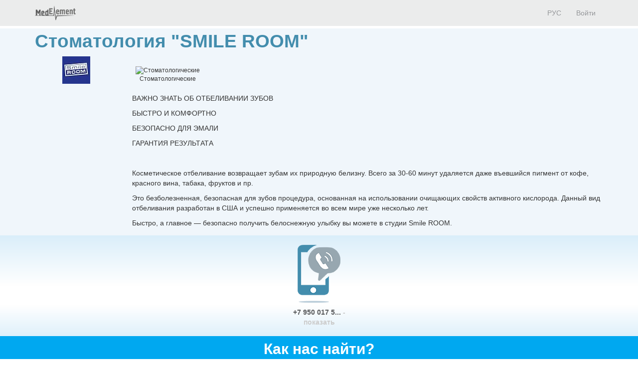

--- FILE ---
content_type: text/html; charset=utf-8
request_url: https://company.medelement.com/%D1%81%D1%82%D0%BE%D0%BC%D0%B0%D1%82%D0%BE%D0%BB%D0%BE%D0%B3%D0%B8%D1%8F-smile-room-%D1%81%D0%B0%D0%BD%D0%BA%D1%82-%D0%BF%D0%B5%D1%82%D0%B5%D1%80%D0%B1%D1%83%D1%80%D0%B3
body_size: 11881
content:
<!DOCTYPE html>
<html lang="ru">
<head>
    <meta charset="UTF-8">

    <meta http-equiv="X-UA-Compatible" content="IE=edge">
    <meta name="viewport" content="width=device-width, initial-scale=1">

    <meta name='yandex-verification' content='5c4d7cbbe14480c1' />
    <meta name="google-site-verification" content="KUpFg0I5A_I7MmYaQy6xuMdRaoOuuqtqWLcezzz1ql8" />
    <meta name='wmail-verification' content='4cb622e1e72e6a7893c76bc73dcc17ae' />
    <meta name="msvalidate.01" content="31D65A05087045F06B2EF2839176AFD6" />

    <meta name="theme-color" content="#d8eaf4">

    
                        <meta name="robots" content="index,follow" />
            
    <title>Стоматология &quot;SMILE ROOM&quot;, Россия,  Санкт-Петербург, Большой проспект П.С., д. 76-78</title>
    <link rel="shortcut icon" href="/favicon.ico" type="image/x-icon"/>
    <link rel="manifest" href="/manifest.json">

    

    
        <meta name="description" content="Стоматология &quot;SMILE ROOM&quot;. Адрес: Санкт-Петербург. Большой проспект П.С., д. 76-78. Телефоны: +7 950 017 50 08" />

    <meta name="keywords" content="Стоматология &quot;SMILE ROOM&quot;, записаться на прием, отзывы пациентов, услуги, задать вопрос" />

    <link rel="stylesheet" href="https://company.medelement.com/public/landing-page/style.min.css"  /><link rel="stylesheet" href="https://files.medelement.com//static/js/adve/css/style.min.css"  /><link rel="stylesheet" href="https://files.medelement.com//static/js/information/style.min.css"  /><link rel="stylesheet" href="https://netdna.bootstrapcdn.com/font-awesome/4.0.3/css/font-awesome.min.css"  /><link rel="stylesheet" href="https://files.medelement.com/static/css/project-medelement/bg.min.css"  /><link rel="stylesheet" href="https://files.medelement.com/static/css/project-medelement/footer.min.css"  /><link rel="stylesheet" href="https://files.medelement.com/static/css/project-medelement/login-logout.min.css"  /><link rel="stylesheet" href="https://doctor.kz/public/css/landing-header-style.min.css"  /><link rel="stylesheet" href="https://doctor.kz/public/css/landing-footer-style.min.css"  />
    <!--[if IE]>
    <script src="http://html5shiv.googlecode.com/svn/trunk/html5.js"></script><![endif]-->

    
    
        <script type="application/ld+json">
    {
        "@context": "http://schema.org", "@type": "Organization", "url": "https://company.medelement.com/%D1%81%D1%82%D0%BE%D0%BC%D0%B0%D1%82%D0%BE%D0%BB%D0%BE%D0%B3%D0%B8%D1%8F-smile-room-%D1%81%D0%B0%D0%BD%D0%BA%D1%82-%D0%BF%D0%B5%D1%82%D0%B5%D1%80%D0%B1%D1%83%D1%80%D0%B3", "logo": "https://files.medelement.com/uploads/co/410010461557894896/logo/fda3f2cba72247378870ab322c554954.jpg", "address": "Россия,  Санкт-Петербург, Большой проспект П.С., д. 76-78", "contactPoint": [{"@type" : "ContactPoint", "telephone" : "+7 950 017 50 08", "contactType" : "customer service"}], "location": {"@type": "Place", "geo": {"@type": "GeoCoordinates", "latitude": "59.963592529297", "longitude": "30.308170318604" }}    }
    </script>

            <script>
    (function(i,s,o,g,r,a,m){i['GoogleAnalyticsObject']=r;i[r]=i[r]||function(){
            (i[r].q=i[r].q||[]).push(arguments)},i[r].l=1*new Date();a=s.createElement(o),
        m=s.getElementsByTagName(o)[0];a.async=1;a.src=g;m.parentNode.insertBefore(a,m)
    })(window,document,'script','//www.google-analytics.com/analytics.js','ga');

    ga('create', 'UA-36289644-12', 'auto');
    ga('send', 'pageview');
</script>        <!-- Global site tag (gtag.js) - Google Analytics -->
<script async src="https://www.googletagmanager.com/gtag/js?id=G-DN7Q6742J8"></script>
<script>
    window.dataLayer = window.dataLayer || [];
    function gtag(){dataLayer.push(arguments);}
    gtag('js', new Date());
    gtag('config', 'G-DN7Q6742J8');
</script>
        <!--    TDS-->
        <script>window.yaContextCb = window.yaContextCb || []</script>
        <script src="https://yandex.ru/ads/system/context.js" async></script>
    
</head>
<body class="one-page-landing">

    <!-- Yandex.Metrika counter -->
<script type="text/javascript">
    (function (d, w, c) {
        (w[c] = w[c] || []).push(function() {
            try {
                w.yaCounter33848334 = new Ya.Metrika({
                    id:33848334,
                    clickmap:true,
                    trackLinks:true,
                    accurateTrackBounce:true
                });
            } catch(e) { }
        });

        var n = d.getElementsByTagName("script")[0],
            s = d.createElement("script"),
            f = function () { n.parentNode.insertBefore(s, n); };
        s.type = "text/javascript";
        s.async = true;
        s.src = "https://mc.yandex.ru/metrika/watch.js";

        if (w.opera == "[object Opera]") {
            d.addEventListener("DOMContentLoaded", f, false);
        } else { f(); }
    })(document, window, "yandex_metrika_callbacks");
</script>

<noindex>
    <noscript><div><img src="https://mc.yandex.ru/watch/33848334" style="position:absolute; left:-9999px;" alt="" /></div></noscript>
    <!-- /Yandex.Metrika counter -->
</noindex>    <!-- Yandex.Metrika counter -->
<script type="text/javascript">
    (function (d, w, c) {
        (w[c] = w[c] || []).push(function() {
            try {
                w.yaCounter36768555 = new Ya.Metrika({
                    id:36768555,
                    clickmap:true,
                    trackLinks:true,
                    accurateTrackBounce:true
                });
            } catch(e) { }
        });

        var n = d.getElementsByTagName("script")[0],
            s = d.createElement("script"),
            f = function () { n.parentNode.insertBefore(s, n); };
        s.type = "text/javascript";
        s.async = true;
        s.src = "https://mc.yandex.ru/metrika/watch.js";

        if (w.opera == "[object Opera]") {
            d.addEventListener("DOMContentLoaded", f, false);
        } else { f(); }
    })(document, window, "yandex_metrika_callbacks");
</script>
<noscript><div><img src="https://mc.yandex.ru/watch/36768555" style="position:absolute; left:-9999px;" alt="" /></div></noscript>
<!-- /Yandex.Metrika counter -->
<div id="indicator"></div>

    
    
                
    
    
    
    
    <div id="top-of-site-anchor"></div>
<div class="ads-before container">
    <!--Тип баннера: [company.medelement.com] Desktop Top_C-->
<div id="adfox_16456036371589314"></div>
<script>
    window.yaContextCb.push(() => {
        Ya.adfoxCode.createAdaptive({
            ownerId: 375321,
            containerId: 'adfox_16456036371589314',
            params: {
                p1: 'csnxe',
                p2: 'hnco'
            }
        }, ['desktop', 'tablet'], {
            tabletWidth: 830,
            phoneWidth: 480,
            isAutoReloads: false
        })
    })
</script>

<!--Тип баннера: [company.medelement.com] Mobile Top_C-->
<div id="adfox_164560365344349781"></div>
<script>
    window.yaContextCb.push(() => {
        Ya.adfoxCode.createAdaptive({
            ownerId: 375321,
            containerId: 'adfox_164560365344349781',
            params: {
                p1: 'csnyf',
                p2: 'hndd'
            }
        }, ['phone'], {
            tabletWidth: 830,
            phoneWidth: 480,
            isAutoReloads: false
        })
    })
</script></div>

<script type="text/javascript">
    if (
        "IntersectionObserver" in window &&
        "IntersectionObserverEntry" in window &&
        "intersectionRatio" in window.IntersectionObserverEntry.prototype
    ) {
        let observer = new IntersectionObserver(entries => {
            if (entries[0].boundingClientRect.y < 0) {
                document.body.classList.add("header-not-at-top");

                setTimeout(function (){
                    document.body.classList.remove("header-not-at-top");
                }, 4000)
            } else {

                document.body.classList.remove("header-not-at-top");
            }
        });
        observer.observe(document.querySelector("#top-of-site-anchor"));
    }
</script>

<div class="header">
    <nav class="navbar header__navbar">
        <div class="container">
            <div class="navbar-header">
                <button type="button" class="navbar-toggle collapsed" data-toggle="collapse"
                        data-target=".header__menu-container">
                    <span class="sr-only">Toggle navigation</span>
                    <span class="icon-bar"></span>
                    <span class="icon-bar"></span>
                    <span class="icon-bar"></span>
                </button>

                <a class="navbar-brand header__navbar-brand" href="https://company.medelement.com/"
                   title="MedElement - Сервис поиска врача и клиники">
                    <img src="/images/logo-landing.png" alt="MedElement - Сервис поиска врача и клиники"/>
                </a>
            </div>

            <div class="collapse navbar-collapse header__menu-container">
                
                <ul class="nav navbar-nav text-center navbar-right">
                                                                        <li>
                                <a class="text-center header__menu-link"
                                   href="/landing/410010461557894896"
                                   hreflang="ru">
                                    <img width="16" height="11" class="header__menu-img" src="https://files.medelement.com/images/project-medelement/flag-ru.svg"/>

                                    РУС                                </a>
                            </li>
                                            
                                            <li>
                            <a class="header__menu-link"
                               href="https://login.medelement.com/?url=https%253A%252F%252Fcompany.medelement.com%252F%2525D1%252581%2525D1%252582%2525D0%2525BE%2525D0%2525BC%2525D0%2525B0%2525D1%252582%2525D0%2525BE%2525D0%2525BB%2525D0%2525BE%2525D0%2525B3%2525D0%2525B8%2525D1%25258F-smile-room-%2525D1%252581%2525D0%2525B0%2525D0%2525BD%2525D0%2525BA%2525D1%252582-%2525D0%2525BF%2525D0%2525B5%2525D1%252582%2525D0%2525B5%2525D1%252580%2525D0%2525B1%2525D1%252583%2525D1%252580%2525D0%2525B3">Войти</a>
                        </li>
                                    </ul>
            </div>
        </div>
    </nav>
</div>
    

    
    
                
    
    
    
    
    <div class="clinic-information">
    <div class="container">

        <h1 class="clinic-information__clinic-title">
            Стоматология &quot;SMILE ROOM&quot;
            
                    </h1>


        
        <div class="row clinic-information__container">
            <div class="col-sm-2 col-xs-12 clinic-information__logo">
                                    <a  >
                        <img class="img-responsive center-block" src="https://files.medelement.com/uploads/co/410010461557894896/logo/fda3f2cba72247378870ab322c554954.jpg"
                             alt="Стоматология &quot;SMILE ROOM&quot;"/>
                    </a>
                            </div>
            <div class="col-sm-10 col-xs-12">
                <div class="clinic-information__description">

                    <div class="clinic-information__icons">
                                                                                                                    <div class="clinic-information__category">
                                    <div class="text-center">
                                        <img class="clinic-information__category-img" src="https://files.medelement.com/images/company-specialization/стоматологические.png"
                                             alt="Стоматологические">
                                    </div>
                                    Стоматологические                                </div>
                                                                                    
                        
                    </div>

                    
                    
                    
                    
                    
                    
                                        <p>ВАЖНО ЗНАТЬ ОБ ОТБЕЛИВАНИИ ЗУБОВ</p><p>БЫСТРО И КОМФОРТНО<br></p><p>БЕЗОПАСНО ДЛЯ ЭМАЛИ<br></p><p>ГАРАНТИЯ РЕЗУЛЬТАТА<br></p><p><br></p><p>Косметическое отбеливание возвращает зубам их природную белизну. Всего за 30-60 минут удаляется даже въевшийся пигмент от кофе, красного вина, табака, фруктов и пр.&nbsp;</p><p>Это безболезненная, безопасная для зубов процедура, основанная на использовании очищающих свойств активного кислорода. Данный вид отбеливания разработан в США и успешно применяется во всем мире уже несколько лет.<br></p><p>​Быстро, а главное — безопасно получить белоснежную улыбку вы можете в студии Smile ROOM.<br></p>                    
                </div>
            </div>
        </div>
    </div>
</div>
    

    
    
                
    
    
    
    
    
    

    
    
                
    
    
    
    
    
<div class="helpers">
    <div class="container">
        <div class="row">
                            <div class="col-xs-4 col-sm-4 col-md-5"></div>
            
                            <div class="col-xs-4 col-sm-4 col-md-2 text-center">
                    <div class="thumbnail helpers__thumbnail">
                        <a class="helpers__link helpers__action__call helpers__hidden-phone" data-tel="+7 950 017 50 08" href="tel:+7 950 017 50 08">
                            <img class="helpers__img" src="/images/helpers/позвонить.png" alt="Позвонить"/>
                        </a>

                        <div class="caption text-center">
                            <a class="helpers__link helpers__action__call helpers__hidden-phone helpers__phone__container" data-tel="+7 950 017 50 08" href="tel:+7 950 017 50 08">
                                +7 950 017 5...                                <span class="helpers__show-phone">- показать</span>
                            </a>
                        </div>
                    </div>
                </div>
            
            
                    </div>
    </div>
</div>

    

    
    
                
    
    
    
    
    
<section class="clinic-contacts">
    <h2 id="anchor__clinic-contacts" class="clinic-contacts__title text-center">
        Как нас найти?
            </h2>

    <div class="container">

        <div class="row clinic-contacts__row">
            <div class="col-xs-12 col-sm-6 text-center clinic-contacts__cell">

                <p class="clinic-contacts__solid">
                    <b>
                        Адрес центра:
                    </b>
                </p>
                <p>Россия,  Санкт-Петербург, Большой проспект П.С., д. 76-78</p>

            </div>

            
                            
            <div class="col-xs-12 col-sm-6 text-center clinic-contacts__cell clinic-contacts__phones">

                <hr class="hidden-md hidden-sm hidden-lg" />

                <p class="clinic-contacts__solid"><b>Контактный номер:</b></p>

                <p>
                    
                    <span class="clinic-contacts__hidden_phone"
                          data-tel="<a class='helpers__action__call-from-contacts' href='tel:+7 950 017 50 08'>+7 950 017 50 08</a><br/>">+7 950 017...                        <span class="clinic-contacts__hidden_phone_text"> - показать</span>
                    </span>
                </p>
            </div>
            
            
        </div>

                    <div class="row">
                <div class="col-sm-12">
                    <b>
                        Стоматология "SMILE ROOM" на карте                                            </b>
                </div>
            </div>

            <div class="clinic-contacts__map">
                <div id="map"
                     data-longitude="30.308170318604"
                     data-latitude="59.963592529297"
                     data-url="/landing/map/410010461557894896"
                     style="width: 100%; height: 100%;"></div>
            </div>
            </div>
</section>
    

    
    
                
    
    
    
            
    
    
                
    
    
    
    
    
    

    
    
            <div class="container">
    <!--Тип баннера: [company.medelement.com] Desktop in article_C-->
    <div id="adfox_16456036311337815"></div>
    <script>
        window.yaContextCb.push(() => {
            Ya.adfoxCode.createScroll({
                ownerId: 375321,
                containerId: 'adfox_16456036311337815',
                params: {
                    p1: 'csnxo',
                    p2: 'hncx'
                }
            }, ['desktop', 'tablet'], {
                tabletWidth: 830,
                phoneWidth: 480,
                isAutoReloads: false
            })
        })
    </script>

    <!--Тип баннера: [company.medelement.com] Mobile in article_C-->
    <div id="adfox_164560364705753133"></div>
    <script>
        window.yaContextCb.push(() => {
            Ya.adfoxCode.createScroll({
                ownerId: 375321,
                containerId: 'adfox_164560364705753133',
                params: {
                    p1: 'csnyn',
                    p2: 'hndm'
                }
            }, ['phone'], {
                tabletWidth: 830,
                phoneWidth: 480,
                isAutoReloads: false
            })
        })
    </script>
</div>    
    
    
    
    
    
    

    
    
                
    
    
    
    
        <section class="related-companies">
        <h2 class="related-companies__title text-center">
                            Куда еще обратиться?                    </h2>

        <div class="container-fluid">
            <div class="row related-companies__row">

                
                <div class="slick-slider__container" data-items-count="10">
                                            <div class="slick-slider__col">

                            <div class="thumbnail related-companies__thumbnail">

                                <a target="_blank"
                                   href="https://company.medelement.com/landing/112950301556506572"
                                   data-send-ga-event=""
                                   data-ga-event-category="Related"
                                   data-ga-event-action="Куда еще обратиться?"
                                   data-ga-event-label="Клик по кнопке: (логотип)">
                                    <img class="related-companies__logo" src="https://files.medelement.com/uploads/co/112950301556506572/logo/870b616a0ad288482714ec20de33fcde.jpg"
                                         alt="Стоматологическая клиника &quot;УНИ ДЕНТ&quot; на Сампсониевском">
                                </a>

                                <div class="caption">

                                    <div class="related-companies__rating">
                                        <img src="/images/rating/0-star.png"/>
                                    </div>

                                    <div class='clearfix'></div>

                                    <h4>
                                        <a target="_blank"
                                           href="https://company.medelement.com/landing/112950301556506572"
                                           data-send-ga-event=""
                                           data-ga-event-category="Related"
                                           data-ga-event-action="Куда еще обратиться?"
                                           data-ga-event-label="Клик по кнопке: название клиники">
                                            Стоматологическая клиника &quot;УНИ ДЕНТ&quot; на Сампсониевском                                        </a>
                                    </h4>

                                    
                                    
                                                                            <p class="text-muted">пр. Б.Сампсониевский, д. 47</p>
                                    
                                    
                                    
                                    
                                    <p>
                                        <a class="btn btn-primary-custom related-companies__btn"
                                           target="_blank"
                                           href="https://company.medelement.com/landing/112950301556506572"
                                           data-send-ga-event=""
                                           data-ga-event-category="Related"
                                           data-ga-event-action="Куда еще обратиться?"
                                           data-ga-event-label="Клик по кнопке: кнопка">Перейти</a>

                                                                            </p>

                                </div>
                            </div>
                        </div>
                                            <div class="slick-slider__col">

                            <div class="thumbnail related-companies__thumbnail">

                                <a target="_blank"
                                   href="https://company.medelement.com/landing/648933001527066735"
                                   data-send-ga-event=""
                                   data-ga-event-category="Related"
                                   data-ga-event-action="Куда еще обратиться?"
                                   data-ga-event-label="Клик по кнопке: (логотип)">
                                    <img class="related-companies__logo" src="https://files.medelement.com/uploads/co/648933001527066735/logo/c53192ec9c06233fdc76a81901de6f01.png"
                                         alt="Стоматология &quot;МОЙ ЗУБНОЙ&quot; на пр. Стачек 92">
                                </a>

                                <div class="caption">

                                    <div class="related-companies__rating">
                                        <img src="/images/rating/0-star.png"/>
                                    </div>

                                    <div class='clearfix'></div>

                                    <h4>
                                        <a target="_blank"
                                           href="https://company.medelement.com/landing/648933001527066735"
                                           data-send-ga-event=""
                                           data-ga-event-category="Related"
                                           data-ga-event-action="Куда еще обратиться?"
                                           data-ga-event-label="Клик по кнопке: название клиники">
                                            Стоматология &quot;МОЙ ЗУБНОЙ&quot; на пр. Стачек 92                                        </a>
                                    </h4>

                                    
                                    
                                                                            <p class="text-muted">пр. Стачек, д. 92, корп. 3 (м. "Автово")</p>
                                    
                                    
                                    
                                    
                                    <p>
                                        <a class="btn btn-primary-custom related-companies__btn"
                                           target="_blank"
                                           href="https://company.medelement.com/landing/648933001527066735"
                                           data-send-ga-event=""
                                           data-ga-event-category="Related"
                                           data-ga-event-action="Куда еще обратиться?"
                                           data-ga-event-label="Клик по кнопке: кнопка">Перейти</a>

                                                                            </p>

                                </div>
                            </div>
                        </div>
                                            <div class="slick-slider__col">

                            <div class="thumbnail related-companies__thumbnail">

                                <a target="_blank"
                                   href="https://company.medelement.com/landing/392971911557287910"
                                   data-send-ga-event=""
                                   data-ga-event-category="Related"
                                   data-ga-event-action="Куда еще обратиться?"
                                   data-ga-event-label="Клик по кнопке: (логотип)">
                                    <img class="related-companies__logo" src="https://files.medelement.com/uploads/co/392971911557287910/logo/c9ccbcbb1ee277610767b0fc45e4a21b.jpg"
                                         alt="Стоматология &quot;ДИМАК&quot;">
                                </a>

                                <div class="caption">

                                    <div class="related-companies__rating">
                                        <img src="/images/rating/0-star.png"/>
                                    </div>

                                    <div class='clearfix'></div>

                                    <h4>
                                        <a target="_blank"
                                           href="https://company.medelement.com/landing/392971911557287910"
                                           data-send-ga-event=""
                                           data-ga-event-category="Related"
                                           data-ga-event-action="Куда еще обратиться?"
                                           data-ga-event-label="Клик по кнопке: название клиники">
                                            Стоматология &quot;ДИМАК&quot;                                        </a>
                                    </h4>

                                    
                                    
                                                                            <p class="text-muted">ул. Наличная, д. 48</p>
                                    
                                    
                                    
                                    
                                    <p>
                                        <a class="btn btn-primary-custom related-companies__btn"
                                           target="_blank"
                                           href="https://company.medelement.com/landing/392971911557287910"
                                           data-send-ga-event=""
                                           data-ga-event-category="Related"
                                           data-ga-event-action="Куда еще обратиться?"
                                           data-ga-event-label="Клик по кнопке: кнопка">Перейти</a>

                                                                            </p>

                                </div>
                            </div>
                        </div>
                                            <div class="slick-slider__col">

                            <div class="thumbnail related-companies__thumbnail">

                                <a target="_blank"
                                   href="https://company.medelement.com/landing/144393561534929961"
                                   data-send-ga-event=""
                                   data-ga-event-category="Related"
                                   data-ga-event-action="Куда еще обратиться?"
                                   data-ga-event-label="Клик по кнопке: (логотип)">
                                    <img class="related-companies__logo" src="https://files.medelement.com/uploads/co/144393561534929961/logo/de950202934bf078cbffeaf87b32a7d5.png"
                                         alt="Центр медицинской косметологии &quot;LA PERFECTA&quot;">
                                </a>

                                <div class="caption">

                                    <div class="related-companies__rating">
                                        <img src="/images/rating/0-star.png"/>
                                    </div>

                                    <div class='clearfix'></div>

                                    <h4>
                                        <a target="_blank"
                                           href="https://company.medelement.com/landing/144393561534929961"
                                           data-send-ga-event=""
                                           data-ga-event-category="Related"
                                           data-ga-event-action="Куда еще обратиться?"
                                           data-ga-event-label="Клик по кнопке: название клиники">
                                            Центр медицинской косметологии &quot;LA PERFECTA&quot;                                        </a>
                                    </h4>

                                    
                                    
                                                                            <p class="text-muted">пр. Измайловский, д. 22М</p>
                                    
                                    
                                    
                                    
                                    <p>
                                        <a class="btn btn-primary-custom related-companies__btn"
                                           target="_blank"
                                           href="https://company.medelement.com/landing/144393561534929961"
                                           data-send-ga-event=""
                                           data-ga-event-category="Related"
                                           data-ga-event-action="Куда еще обратиться?"
                                           data-ga-event-label="Клик по кнопке: кнопка">Перейти</a>

                                                                            </p>

                                </div>
                            </div>
                        </div>
                                            <div class="slick-slider__col">

                            <div class="thumbnail related-companies__thumbnail">

                                <a target="_blank"
                                   href="https://company.medelement.com/landing/740449891557717409"
                                   data-send-ga-event=""
                                   data-ga-event-category="Related"
                                   data-ga-event-action="Куда еще обратиться?"
                                   data-ga-event-label="Клик по кнопке: (логотип)">
                                    <img class="related-companies__logo" src="https://files.medelement.com/uploads/co/740449891557717409/logo/29afe6c0a719c8d5260055805edb37d7.jpg"
                                         alt="Стоматологическая клиника &quot;АРИКОН&quot;">
                                </a>

                                <div class="caption">

                                    <div class="related-companies__rating">
                                        <img src="/images/rating/0-star.png"/>
                                    </div>

                                    <div class='clearfix'></div>

                                    <h4>
                                        <a target="_blank"
                                           href="https://company.medelement.com/landing/740449891557717409"
                                           data-send-ga-event=""
                                           data-ga-event-category="Related"
                                           data-ga-event-action="Куда еще обратиться?"
                                           data-ga-event-label="Клик по кнопке: название клиники">
                                            Стоматологическая клиника &quot;АРИКОН&quot;                                        </a>
                                    </h4>

                                    
                                    
                                                                            <p class="text-muted">ул. Бухарестская, д. 140</p>
                                    
                                    
                                    
                                    
                                    <p>
                                        <a class="btn btn-primary-custom related-companies__btn"
                                           target="_blank"
                                           href="https://company.medelement.com/landing/740449891557717409"
                                           data-send-ga-event=""
                                           data-ga-event-category="Related"
                                           data-ga-event-action="Куда еще обратиться?"
                                           data-ga-event-label="Клик по кнопке: кнопка">Перейти</a>

                                                                            </p>

                                </div>
                            </div>
                        </div>
                                            <div class="slick-slider__col">

                            <div class="thumbnail related-companies__thumbnail">

                                <a target="_blank"
                                   href="https://company.medelement.com/landing/330682731526962298"
                                   data-send-ga-event=""
                                   data-ga-event-category="Related"
                                   data-ga-event-action="Куда еще обратиться?"
                                   data-ga-event-label="Клик по кнопке: (логотип)">
                                    <img class="related-companies__logo" src="https://files.medelement.com/uploads/co/330682731526962298/logo/02108ce597351d7e5a6f7b8c13f9ad2b.png"
                                         alt="Стоматология &quot;ВИТАНИКА&quot; на Авиаторов Балтики">
                                </a>

                                <div class="caption">

                                    <div class="related-companies__rating">
                                        <img src="/images/rating/0-star.png"/>
                                    </div>

                                    <div class='clearfix'></div>

                                    <h4>
                                        <a target="_blank"
                                           href="https://company.medelement.com/landing/330682731526962298"
                                           data-send-ga-event=""
                                           data-ga-event-category="Related"
                                           data-ga-event-action="Куда еще обратиться?"
                                           data-ga-event-label="Клик по кнопке: название клиники">
                                            Стоматология &quot;ВИТАНИКА&quot; на Авиаторов Балтики                                        </a>
                                    </h4>

                                    
                                    
                                                                            <p class="text-muted">пр. Авиаторов Балтики, д. 5</p>
                                    
                                    
                                    
                                    
                                    <p>
                                        <a class="btn btn-primary-custom related-companies__btn"
                                           target="_blank"
                                           href="https://company.medelement.com/landing/330682731526962298"
                                           data-send-ga-event=""
                                           data-ga-event-category="Related"
                                           data-ga-event-action="Куда еще обратиться?"
                                           data-ga-event-label="Клик по кнопке: кнопка">Перейти</a>

                                                                            </p>

                                </div>
                            </div>
                        </div>
                                            <div class="slick-slider__col">

                            <div class="thumbnail related-companies__thumbnail">

                                <a target="_blank"
                                   href="https://company.medelement.com/landing/787645051556080265"
                                   data-send-ga-event=""
                                   data-ga-event-category="Related"
                                   data-ga-event-action="Куда еще обратиться?"
                                   data-ga-event-label="Клик по кнопке: (логотип)">
                                    <img class="related-companies__logo" src="https://files.medelement.com/uploads/co/787645051556080265/logo/a05947a1ce17b88d795b5272827cb14f.png"
                                         alt="Стоматологическая клиника &quot;ПРИМА-СТОМ&quot; на Адмирала Трибуца">
                                </a>

                                <div class="caption">

                                    <div class="related-companies__rating">
                                        <img src="/images/rating/0-star.png"/>
                                    </div>

                                    <div class='clearfix'></div>

                                    <h4>
                                        <a target="_blank"
                                           href="https://company.medelement.com/landing/787645051556080265"
                                           data-send-ga-event=""
                                           data-ga-event-category="Related"
                                           data-ga-event-action="Куда еще обратиться?"
                                           data-ga-event-label="Клик по кнопке: название клиники">
                                            Стоматологическая клиника &quot;ПРИМА-СТОМ&quot; на Адмирала Трибуца                                        </a>
                                    </h4>

                                    
                                    
                                                                            <p class="text-muted">ул. Адмирала Трибуца, д. 7</p>
                                    
                                    
                                    
                                    
                                    <p>
                                        <a class="btn btn-primary-custom related-companies__btn"
                                           target="_blank"
                                           href="https://company.medelement.com/landing/787645051556080265"
                                           data-send-ga-event=""
                                           data-ga-event-category="Related"
                                           data-ga-event-action="Куда еще обратиться?"
                                           data-ga-event-label="Клик по кнопке: кнопка">Перейти</a>

                                                                            </p>

                                </div>
                            </div>
                        </div>
                                            <div class="slick-slider__col">

                            <div class="thumbnail related-companies__thumbnail">

                                <a target="_blank"
                                   href="https://company.medelement.com/landing/460141641557288636"
                                   data-send-ga-event=""
                                   data-ga-event-category="Related"
                                   data-ga-event-action="Куда еще обратиться?"
                                   data-ga-event-label="Клик по кнопке: (логотип)">
                                    <img class="related-companies__logo" src="https://files.medelement.com/uploads/co/460141641557288636/logo/7b77427570469380968b290eed95ead0.jpg"
                                         alt="Стоматология &quot;VELUM&quot;">
                                </a>

                                <div class="caption">

                                    <div class="related-companies__rating">
                                        <img src="/images/rating/0-star.png"/>
                                    </div>

                                    <div class='clearfix'></div>

                                    <h4>
                                        <a target="_blank"
                                           href="https://company.medelement.com/landing/460141641557288636"
                                           data-send-ga-event=""
                                           data-ga-event-category="Related"
                                           data-ga-event-action="Куда еще обратиться?"
                                           data-ga-event-label="Клик по кнопке: название клиники">
                                            Стоматология &quot;VELUM&quot;                                        </a>
                                    </h4>

                                    
                                    
                                                                            <p class="text-muted">ул. Кораблестроителей, д. 16</p>
                                    
                                    
                                    
                                    
                                    <p>
                                        <a class="btn btn-primary-custom related-companies__btn"
                                           target="_blank"
                                           href="https://company.medelement.com/landing/460141641557288636"
                                           data-send-ga-event=""
                                           data-ga-event-category="Related"
                                           data-ga-event-action="Куда еще обратиться?"
                                           data-ga-event-label="Клик по кнопке: кнопка">Перейти</a>

                                                                            </p>

                                </div>
                            </div>
                        </div>
                                            <div class="slick-slider__col">

                            <div class="thumbnail related-companies__thumbnail">

                                <a target="_blank"
                                   href="https://company.medelement.com/landing/733152921555298909"
                                   data-send-ga-event=""
                                   data-ga-event-category="Related"
                                   data-ga-event-action="Куда еще обратиться?"
                                   data-ga-event-label="Клик по кнопке: (логотип)">
                                    <img class="related-companies__logo" src="https://files.medelement.com/uploads/co/733152921555298909/logo/1300160788c652e220d7d179d872bb9f.jpg"
                                         alt="Стоматологический центр &quot;МОЙ ЗУБНОЙ&quot; на Орджоникидзе">
                                </a>

                                <div class="caption">

                                    <div class="related-companies__rating">
                                        <img src="/images/rating/0-star.png"/>
                                    </div>

                                    <div class='clearfix'></div>

                                    <h4>
                                        <a target="_blank"
                                           href="https://company.medelement.com/landing/733152921555298909"
                                           data-send-ga-event=""
                                           data-ga-event-category="Related"
                                           data-ga-event-action="Куда еще обратиться?"
                                           data-ga-event-label="Клик по кнопке: название клиники">
                                            Стоматологический центр &quot;МОЙ ЗУБНОЙ&quot; на Орджоникидзе                                        </a>
                                    </h4>

                                    
                                    
                                                                            <p class="text-muted">ул. Орджоникидзе, д. 58</p>
                                    
                                    
                                    
                                    
                                    <p>
                                        <a class="btn btn-primary-custom related-companies__btn"
                                           target="_blank"
                                           href="https://company.medelement.com/landing/733152921555298909"
                                           data-send-ga-event=""
                                           data-ga-event-category="Related"
                                           data-ga-event-action="Куда еще обратиться?"
                                           data-ga-event-label="Клик по кнопке: кнопка">Перейти</a>

                                                                            </p>

                                </div>
                            </div>
                        </div>
                                            <div class="slick-slider__col">

                            <div class="thumbnail related-companies__thumbnail">

                                <a target="_blank"
                                   href="https://company.medelement.com/landing/816799561528183217"
                                   data-send-ga-event=""
                                   data-ga-event-category="Related"
                                   data-ga-event-action="Куда еще обратиться?"
                                   data-ga-event-label="Клик по кнопке: (логотип)">
                                    <img class="related-companies__logo" src="https://files.medelement.com/uploads/co/816799561528183217/logo/23a1a7245822df27bf691725e29c438c.png"
                                         alt="Стоматологическая клиника &quot;ЛАЙФ&quot;">
                                </a>

                                <div class="caption">

                                    <div class="related-companies__rating">
                                        <img src="/images/rating/0-star.png"/>
                                    </div>

                                    <div class='clearfix'></div>

                                    <h4>
                                        <a target="_blank"
                                           href="https://company.medelement.com/landing/816799561528183217"
                                           data-send-ga-event=""
                                           data-ga-event-category="Related"
                                           data-ga-event-action="Куда еще обратиться?"
                                           data-ga-event-label="Клик по кнопке: название клиники">
                                            Стоматологическая клиника &quot;ЛАЙФ&quot;                                        </a>
                                    </h4>

                                    
                                    
                                                                            <p class="text-muted">пл. Александра Невского, д. 2</p>
                                    
                                    
                                    
                                    
                                    <p>
                                        <a class="btn btn-primary-custom related-companies__btn"
                                           target="_blank"
                                           href="https://company.medelement.com/landing/816799561528183217"
                                           data-send-ga-event=""
                                           data-ga-event-category="Related"
                                           data-ga-event-action="Куда еще обратиться?"
                                           data-ga-event-label="Клик по кнопке: кнопка">Перейти</a>

                                                                            </p>

                                </div>
                            </div>
                        </div>
                                    </div>

            </div>

            
                                    <div class="row related-companies__row">
                        <div class="text-center">
                            <a data-send-ga-event=""
                               data-ga-event-category="Related"
                               data-ga-event-action="Куда еще обратиться?"
                               data-ga-event-label="Клик по кнопке: Все варианты"
                               target="_blank"
                               href="https://company.medelement.com/search?searched-data=clinics&location=18026&specialization=74171375268097">
                                <b>
                                    Все варианты: Санкт-Петербург, Стоматологические                                </b>
                            </a>
                        </div>
                    </div>
                
                    </div>
    </section>

    

    
    
                
    
    
    
    
    
    

    
    
                
    
    
    
    
    
    

    
    
                
    
    
    
    
    <section class="clinic-comments">
    <h2 id="comments" class="clinic-comments__title text-center">
        Отзывы    </h2>

    <div class="container-fluid">
        
<form class="clinic-comments-form">

    <input type="hidden" name="form" value="add-short-comment" />
    <input type="hidden" name="EVENT_TYPE" value="add" />
    <input type="hidden" name="COMPANY_CODE" value="410010461557894896" />
    <input type="hidden" name="RESULT_CODE" value="" />
    <input type="hidden" name="TOKEN" value="" />
    <input type="hidden" name="EMAIL" value="" />
    <input type="hidden" name="NAME" value="" />
    <input type="hidden" name="SOURCE_CODE" value="2" />
    <input type="hidden" name="QUESTIONNAIRE_TYPE" value="2" />

    <div class="row">
        <h4 class="col-md-offset-31 col-md-31 text-center">
                            Оставьте отзыв первым!                    </h4>

        <div class="clinic-comments-form__ratings-stars" style="margin-bottom: 5px">
            
<fieldset >
    <span class="rating">
        <input type="radio"
               class="rating-input"
               id="rating-input--5"
               name="RATING"
               value="5"
                >
        <label for="rating-input--5" class="rating-star"></label>

        <input type="radio"
               class="rating-input"
               id="rating-input--4"
               name="RATING"
               value="4"
                >
        <label for="rating-input--4" class="rating-star"></label>

        <input type="radio"
               class="rating-input"
               id="rating-input--3"
               name="RATING"
               value="3"
                >
        <label for="rating-input--3" class="rating-star"></label>

        <input type="radio"
               class="rating-input"
               id="rating-input--2"
               name="RATING"
               value="2"
                >
        <label for="rating-input--2" class="rating-star"></label>

        <input type="radio"
               class="rating-input"
               id="rating-input--1"
               name="RATING"
               value="1"
                >
        <label for="rating-input--1" class="rating-star"></label>
    </span>
</fieldset>        </div>
    </div>

    <div class="row">
        <div class="col-md-offset-3 col-md-6 col-sm-offset-2 col-sm-8 col-xs-offset-0 col-xs-12">
            <div class="form-group">
                <textarea class="form-control" style="resize: none" name="DESCRIPTION" rows="5"></textarea>
            </div>
        </div>
    </div>

    <div class="row">
        <div class="col-md-offset-3 col-md-6 col-sm-offset-2 col-sm-8 col-xs-offset-0 col-xs-12">
            <input class="form-control input-lg center-block"
                   type="email" name="email"
                   placeholder="Укажите ваш e-mail"/>
        </div>
    </div>

    <div class="row">
        <div class="col-md-offset-3 col-md-6 col-sm-offset-2 col-sm-8 col-xs-offset-0 col-xs-12">
            <input class="form-control input-lg center-block"
                   type="text" name="name"
                   placeholder="Фамилия и имя"/>
        </div>
    </div>

    
    <div class="row">
        <div class="col-md-offset-3 col-md-6 col-sm-offset-2 col-sm-8 col-xs-offset-0 col-xs-12">
            <p class="text-muted clinic-comments__privacy">
                Это конфиденциально! При сохранении отзыва, информация о вашем аккаунте (имя, электронная почта и т.д.) не будет отображаться в отзыве или передаваться в Стоматология &quot;SMILE ROOM&quot; <br /> <b>Оставляя отзыв, вы соглашаетесь с <a href="https://medelement.com/page/view/p/30" target="_blank">Правилами использования сервиса MedElement</a></b>            </p>
        </div>
    </div>

    <div class="row">
        <div class="col-xs-12">
            <button class="btn center-block button js-btn-add-new-review"
                    data-authorized="0">Сохранить отзыв</button>

            <img class="center-block clinic-comments__add-comment-loader js-add-new-review-loader" style="display: none;" src="/images/ajax-loader.gif" />
        </div>

    </div>

</form>
        
                <div class="clearfix"></div>
    </div>
</section>
    

    
    
                
    
    
    
    
    
<div class="helpers">
    <div class="container">
        <div class="row">
                            <div class="col-xs-4 col-sm-4 col-md-5"></div>
            
                            <div class="col-xs-4 col-sm-4 col-md-2 text-center">
                    <div class="thumbnail helpers__thumbnail">
                        <a class="helpers__link helpers__action__call helpers__hidden-phone" data-tel="+7 950 017 50 08" href="tel:+7 950 017 50 08">
                            <img class="helpers__img" src="/images/helpers/позвонить.png" alt="Позвонить"/>
                        </a>

                        <div class="caption text-center">
                            <a class="helpers__link helpers__action__call helpers__hidden-phone helpers__phone__container" data-tel="+7 950 017 50 08" href="tel:+7 950 017 50 08">
                                +7 950 017 5...                                <span class="helpers__show-phone">- показать</span>
                            </a>
                        </div>
                    </div>
                </div>
            
            
                    </div>
    </div>
</div>

    

    
    
                
    
    
    
    
        
    

    
    
                
    
    
    
    
    
    

    
    
                
    
    
    
            
    
    
                
    
    
    
    
    
            <section class="other-companies">
            <h2 class="other-companies__title text-center">
                                    Санкт-Петербург: другие клиники                            </h2>

            <div class="container-fluid">
                <div class="row other-companies__row">

                    
                    <div class="slick-slider__container" data-items-count="10">
                                            <div class="slick-slider__col">
                            <div class="thumbnail other-companies__thumbnail">

                                <a target="_blank"
                                   href="https://company.medelement.com/landing/742488831503378690"
                                   data-send-ga-event=""
                                   data-ga-event-category="Related"
                                   data-ga-event-action="Другие клиники"
                                   data-ga-event-label="Клик по кнопке: другие клиники (логотип)">
                                    <img class="other-companies__logo" src="https://files.medelement.com/uploads/co/742488831503378690/logo/5ce9722654b6902b281b818b157479c7.png" alt="Клиника реабилитации на Крестовском">
                                </a>

                                <div class="caption">

                                    <div class="related-companies__rating">
                                        <img src="/images/rating/0-star.png"/>
                                    </div>

                                    <div class='clearfix'></div>

                                    <h4>Клиника реабилитации на Крестовском</h4>

                                                                            
                                        
                                        
                                                                            
                                                                            <p class="text-muted">пр. Морской, д. 28</p>
                                    
                                    
                                    
                                    <p>
                                        <a class="btn btn-primary-custom other-companies__btn"
                                           target="_blank"
                                           href="https://company.medelement.com/landing/742488831503378690"
                                           data-send-ga-event=""
                                           data-ga-event-category="Related"
                                           data-ga-event-action="Другие клиники"
                                           data-ga-event-label="Клик по кнопке: другие клиники (кнопка)">Перейти</a>

                                                                                    
                                                <a class="btn btn-success-custom other-companies__btn"
                                                   target="_blank"
                                                   href="https://company.medelement.com/landing/742488831503378690#online-entry"
                                                   data-send-ga-event=""
                                                   data-ga-event-category="Related"
                                                   data-ga-event-action="Другие клиники"
                                                   data-ga-event-label="Клик по кнопке: записаться на прием (кнопка)">Запись онлайн</a>

                                                                                                                        </p>

                                </div>
                            </div>
                        </div>
                                            <div class="slick-slider__col">
                            <div class="thumbnail other-companies__thumbnail">

                                <a target="_blank"
                                   href="https://company.medelement.com/landing/61414431551413627"
                                   data-send-ga-event=""
                                   data-ga-event-category="Related"
                                   data-ga-event-action="Другие клиники"
                                   data-ga-event-label="Клик по кнопке: другие клиники (логотип)">
                                    <img class="other-companies__logo" src="https://files.medelement.com/uploads/co/61414431551413627/logo/c1cab062c20e683f5b497e957cfb0767.png" alt="Первая семейная клиника Петербурга на Коломяжском">
                                </a>

                                <div class="caption">

                                    <div class="related-companies__rating">
                                        <img src="/images/rating/0-star.png"/>
                                    </div>

                                    <div class='clearfix'></div>

                                    <h4>Первая семейная клиника Петербурга на Коломяжском</h4>

                                    
                                                                            <p class="text-muted">пр. Коломяжский, д. 36/2</p>
                                    
                                    
                                    
                                    <p>
                                        <a class="btn btn-primary-custom other-companies__btn"
                                           target="_blank"
                                           href="https://company.medelement.com/landing/61414431551413627"
                                           data-send-ga-event=""
                                           data-ga-event-category="Related"
                                           data-ga-event-action="Другие клиники"
                                           data-ga-event-label="Клик по кнопке: другие клиники (кнопка)">Перейти</a>

                                                                            </p>

                                </div>
                            </div>
                        </div>
                                            <div class="slick-slider__col">
                            <div class="thumbnail other-companies__thumbnail">

                                <a target="_blank"
                                   href="https://company.medelement.com/landing/695681421544756270"
                                   data-send-ga-event=""
                                   data-ga-event-category="Related"
                                   data-ga-event-action="Другие клиники"
                                   data-ga-event-label="Клик по кнопке: другие клиники (логотип)">
                                    <img class="other-companies__logo" src="https://files.medelement.com/uploads/co/695681421544756270/logo/1efd435387a0101b3b730fb85f8c594c.png" alt="Медицинский центр &quot;ВИТАМЕД&quot; на Льва Толстого">
                                </a>

                                <div class="caption">

                                    <div class="related-companies__rating">
                                        <img src="/images/rating/0-star.png"/>
                                    </div>

                                    <div class='clearfix'></div>

                                    <h4>Медицинский центр &quot;ВИТАМЕД&quot; на Льва Толстого</h4>

                                    
                                                                            <p class="text-muted">ул. Льва Толстого, д. 5</p>
                                    
                                    
                                    
                                    <p>
                                        <a class="btn btn-primary-custom other-companies__btn"
                                           target="_blank"
                                           href="https://company.medelement.com/landing/695681421544756270"
                                           data-send-ga-event=""
                                           data-ga-event-category="Related"
                                           data-ga-event-action="Другие клиники"
                                           data-ga-event-label="Клик по кнопке: другие клиники (кнопка)">Перейти</a>

                                                                            </p>

                                </div>
                            </div>
                        </div>
                                            <div class="slick-slider__col">
                            <div class="thumbnail other-companies__thumbnail">

                                <a target="_blank"
                                   href="https://company.medelement.com/landing/650803021526546964"
                                   data-send-ga-event=""
                                   data-ga-event-category="Related"
                                   data-ga-event-action="Другие клиники"
                                   data-ga-event-label="Клик по кнопке: другие клиники (логотип)">
                                    <img class="other-companies__logo" src="https://files.medelement.com/uploads/co/650803021526546964/logo/b5ca4b1d6462047832363bb295f3a3a7.png" alt="Центр остеопатии и реабилитации &quot;ОСТЕОПАТИК&quot;">
                                </a>

                                <div class="caption">

                                    <div class="related-companies__rating">
                                        <img src="/images/rating/0-star.png"/>
                                    </div>

                                    <div class='clearfix'></div>

                                    <h4>Центр остеопатии и реабилитации &quot;ОСТЕОПАТИК&quot;</h4>

                                    
                                                                            <p class="text-muted">пр. Суворовский, д. 42Б</p>
                                    
                                    
                                    
                                    <p>
                                        <a class="btn btn-primary-custom other-companies__btn"
                                           target="_blank"
                                           href="https://company.medelement.com/landing/650803021526546964"
                                           data-send-ga-event=""
                                           data-ga-event-category="Related"
                                           data-ga-event-action="Другие клиники"
                                           data-ga-event-label="Клик по кнопке: другие клиники (кнопка)">Перейти</a>

                                                                            </p>

                                </div>
                            </div>
                        </div>
                                            <div class="slick-slider__col">
                            <div class="thumbnail other-companies__thumbnail">

                                <a target="_blank"
                                   href="https://company.medelement.com/landing/913191171557290018"
                                   data-send-ga-event=""
                                   data-ga-event-category="Related"
                                   data-ga-event-action="Другие клиники"
                                   data-ga-event-label="Клик по кнопке: другие клиники (логотип)">
                                    <img class="other-companies__logo" src="https://files.medelement.com/uploads/co/913191171557290018/logo/26e2c6c47aef3776483c812cfad5778f.png" alt="Клиника косметологии и стоматологии &quot;EVEREST&quot;">
                                </a>

                                <div class="caption">

                                    <div class="related-companies__rating">
                                        <img src="/images/rating/0-star.png"/>
                                    </div>

                                    <div class='clearfix'></div>

                                    <h4>Клиника косметологии и стоматологии &quot;EVEREST&quot;</h4>

                                    
                                                                            <p class="text-muted">Галерный проезд, д. 5</p>
                                    
                                    
                                    
                                    <p>
                                        <a class="btn btn-primary-custom other-companies__btn"
                                           target="_blank"
                                           href="https://company.medelement.com/landing/913191171557290018"
                                           data-send-ga-event=""
                                           data-ga-event-category="Related"
                                           data-ga-event-action="Другие клиники"
                                           data-ga-event-label="Клик по кнопке: другие клиники (кнопка)">Перейти</a>

                                                                            </p>

                                </div>
                            </div>
                        </div>
                                            <div class="slick-slider__col">
                            <div class="thumbnail other-companies__thumbnail">

                                <a target="_blank"
                                   href="https://company.medelement.com/landing/963945531545274257"
                                   data-send-ga-event=""
                                   data-ga-event-category="Related"
                                   data-ga-event-action="Другие клиники"
                                   data-ga-event-label="Клик по кнопке: другие клиники (логотип)">
                                    <img class="other-companies__logo" src="https://files.medelement.com/uploads/co/963945531545274257/logo/f5a8953d776c5c41f809df5e7d5b100d.png" alt="Медицинский центр &quot;МИР СЕМЬИ&quot; в Шушары">
                                </a>

                                <div class="caption">

                                    <div class="related-companies__rating">
                                        <img src="/images/rating/0-star.png"/>
                                    </div>

                                    <div class='clearfix'></div>

                                    <h4>Медицинский центр &quot;МИР СЕМЬИ&quot; в Шушары</h4>

                                    
                                                                            <p class="text-muted">ул. Первомайская, д. 26</p>
                                    
                                    
                                    
                                    <p>
                                        <a class="btn btn-primary-custom other-companies__btn"
                                           target="_blank"
                                           href="https://company.medelement.com/landing/963945531545274257"
                                           data-send-ga-event=""
                                           data-ga-event-category="Related"
                                           data-ga-event-action="Другие клиники"
                                           data-ga-event-label="Клик по кнопке: другие клиники (кнопка)">Перейти</a>

                                                                            </p>

                                </div>
                            </div>
                        </div>
                                            <div class="slick-slider__col">
                            <div class="thumbnail other-companies__thumbnail">

                                <a target="_blank"
                                   href="https://company.medelement.com/landing/525650401554865767"
                                   data-send-ga-event=""
                                   data-ga-event-category="Related"
                                   data-ga-event-action="Другие клиники"
                                   data-ga-event-label="Клик по кнопке: другие клиники (логотип)">
                                    <img class="other-companies__logo" src="https://files.medelement.com/uploads/co/525650401554865767/logo/6a873fa1218e56bde7415bf6757668a6.jpg" alt="Северо-западный центр лазерной медицины">
                                </a>

                                <div class="caption">

                                    <div class="related-companies__rating">
                                        <img src="/images/rating/0-star.png"/>
                                    </div>

                                    <div class='clearfix'></div>

                                    <h4>Северо-западный центр лазерной медицины</h4>

                                    
                                                                            <p class="text-muted">Ковенский переулок, д. 11</p>
                                    
                                    
                                    
                                    <p>
                                        <a class="btn btn-primary-custom other-companies__btn"
                                           target="_blank"
                                           href="https://company.medelement.com/landing/525650401554865767"
                                           data-send-ga-event=""
                                           data-ga-event-category="Related"
                                           data-ga-event-action="Другие клиники"
                                           data-ga-event-label="Клик по кнопке: другие клиники (кнопка)">Перейти</a>

                                                                            </p>

                                </div>
                            </div>
                        </div>
                                            <div class="slick-slider__col">
                            <div class="thumbnail other-companies__thumbnail">

                                <a target="_blank"
                                   href="https://company.medelement.com/landing/610587811546919271"
                                   data-send-ga-event=""
                                   data-ga-event-category="Related"
                                   data-ga-event-action="Другие клиники"
                                   data-ga-event-label="Клик по кнопке: другие клиники (логотип)">
                                    <img class="other-companies__logo" src="https://files.medelement.com/uploads/co/610587811546919271/logo/c6e311cf7f8d40a0d24ad1fde0010e60.png" alt="Медицинский центр &quot;КРИСТАЛЛ-МЕД&quot; на Кузнечном">
                                </a>

                                <div class="caption">

                                    <div class="related-companies__rating">
                                        <img src="/images/rating/0-star.png"/>
                                    </div>

                                    <div class='clearfix'></div>

                                    <h4>Медицинский центр &quot;КРИСТАЛЛ-МЕД&quot; на Кузнечном</h4>

                                    
                                                                            <p class="text-muted">переулок Кузнечный, д. 2-4</p>
                                    
                                    
                                    
                                    <p>
                                        <a class="btn btn-primary-custom other-companies__btn"
                                           target="_blank"
                                           href="https://company.medelement.com/landing/610587811546919271"
                                           data-send-ga-event=""
                                           data-ga-event-category="Related"
                                           data-ga-event-action="Другие клиники"
                                           data-ga-event-label="Клик по кнопке: другие клиники (кнопка)">Перейти</a>

                                                                            </p>

                                </div>
                            </div>
                        </div>
                                            <div class="slick-slider__col">
                            <div class="thumbnail other-companies__thumbnail">

                                <a target="_blank"
                                   href="https://company.medelement.com/landing/346357741542596792"
                                   data-send-ga-event=""
                                   data-ga-event-category="Related"
                                   data-ga-event-action="Другие клиники"
                                   data-ga-event-label="Клик по кнопке: другие клиники (логотип)">
                                    <img class="other-companies__logo" src="https://files.medelement.com/uploads/co/346357741542596792/logo/913c329faae2fb0675c6d1cce09320f0.png" alt="Консультативно-диагностический центр &quot;АБРИЕЛЛЬ&quot;">
                                </a>

                                <div class="caption">

                                    <div class="related-companies__rating">
                                        <img src="/images/rating/0-star.png"/>
                                    </div>

                                    <div class='clearfix'></div>

                                    <h4>Консультативно-диагностический центр &quot;АБРИЕЛЛЬ&quot;</h4>

                                    
                                                                            <p class="text-muted">пр. Средний В.О., д. 85</p>
                                    
                                    
                                    
                                    <p>
                                        <a class="btn btn-primary-custom other-companies__btn"
                                           target="_blank"
                                           href="https://company.medelement.com/landing/346357741542596792"
                                           data-send-ga-event=""
                                           data-ga-event-category="Related"
                                           data-ga-event-action="Другие клиники"
                                           data-ga-event-label="Клик по кнопке: другие клиники (кнопка)">Перейти</a>

                                                                            </p>

                                </div>
                            </div>
                        </div>
                                            <div class="slick-slider__col">
                            <div class="thumbnail other-companies__thumbnail">

                                <a target="_blank"
                                   href="https://company.medelement.com/landing/497628681554696288"
                                   data-send-ga-event=""
                                   data-ga-event-category="Related"
                                   data-ga-event-action="Другие клиники"
                                   data-ga-event-label="Клик по кнопке: другие клиники (логотип)">
                                    <img class="other-companies__logo" src="https://files.medelement.com/uploads/co/497628681554696288/logo/c4e414ac83f6e30095ddcd455511a754.png" alt="Медицинский центр &quot;ЭКО-БЕЗОПАСНОСТЬ&quot; на Тореза">
                                </a>

                                <div class="caption">

                                    <div class="related-companies__rating">
                                        <img src="/images/rating/0-star.png"/>
                                    </div>

                                    <div class='clearfix'></div>

                                    <h4>Медицинский центр &quot;ЭКО-БЕЗОПАСНОСТЬ&quot; на Тореза</h4>

                                    
                                                                            <p class="text-muted">пр. Тореза, д. 8</p>
                                    
                                    
                                    
                                    <p>
                                        <a class="btn btn-primary-custom other-companies__btn"
                                           target="_blank"
                                           href="https://company.medelement.com/landing/497628681554696288"
                                           data-send-ga-event=""
                                           data-ga-event-category="Related"
                                           data-ga-event-action="Другие клиники"
                                           data-ga-event-label="Клик по кнопке: другие клиники (кнопка)">Перейти</a>

                                                                            </p>

                                </div>
                            </div>
                        </div>
                                        </div>

                </div>

                <div class="row other-companies__row">
                    <div class="text-center">
                        <a title="Все варианты: Санкт-Петербург"
                           data-send-ga-event=""
                           data-ga-event-category="Related"
                           data-ga-event-action="Другие клиники"
                           data-ga-event-label="Клик по кнопке: Все варианты"
                           target="_blank"
                           href="https://company.medelement.com/search?searched-data=clinics&location=18026">
                            <b>
                                Все варианты: Санкт-Петербург                            </b>
                        </a>
                    </div>
                </div>
            </div>
        </section>
    
    

    
    
                
    
    
    
    
    
    <div class="container"><div class="container">
    <!--Тип баннера: [company.medelement.com] Desktop Bot_Ph-->
    <div id="adfox_16456061909168239"></div>
    <script>
        window.yaContextCb.push(() => {
            Ya.adfoxCode.createScroll({
                ownerId: 375321,
                containerId: 'adfox_16456061909168239',
                params: {
                    p1: 'csnxr',
                    p2: 'hndc'
                }
            }, ['desktop', 'tablet'], {
                tabletWidth: 830,
                phoneWidth: 480,
                isAutoReloads: false
            })
        })
    </script>

    <!--Тип баннера: [company.medelement.com] Mobile Bot_Ph-->
    <div id="adfox_164560617395478992"></div>
    <script>
        window.yaContextCb.push(() => {
            Ya.adfoxCode.createScroll({
                ownerId: 375321,
                containerId: 'adfox_164560617395478992',
                params: {
                    p1: 'csnyt',
                    p2: 'hndr'
                }
            }, ['phone'], {
                tabletWidth: 830,
                phoneWidth: 480,
                isAutoReloads: false
            })
        })
    </script>
</div>
</div>


    
    
                
    
    
    
            
    
    
                
    
    
    
    
    
    

    
    
                
    
    
    
    
    <div class="container">
    <footer class="center-block footer__container">
        <div class="copyright">
            <ul class="nav navbar-nav">
                <li>
                    <a href="https://medelement.com/page/view/p/1">О проекте</a>
                </li>
                <li>
                    <a href="https://medelement.com/page/view/p/30">Пользовательское соглашение</a>
                </li>
                <li>
                    <a href="https://medelement.com/page/reklama_na_medelement" target="_blank">Рекламодателям</a>
                </li>
                <li>
                    <a href="https://medelement.com/page/rukovoditelu_kliniki" target="_blank">
                        Вы владелец?                    </a>
                </li>
                <li>
                    <a href="https://company.medelement.com/общественный-фонд-дом-добровольное-общество-милосердие-алматы">
                        <img width="16" src="https://medelement.com/images/charity.png" alt="Детям нужна помощь!" />
                        Детям нужна помощь!                    </a>
                </li>
                <li>
                    <a href="https://medelement.com/page/view/p/132" target="_blank">Выходные данные</a>
                </li>
            </ul>

            <ul class="nav navbar-nav">
                <li>
                    <a class="nav-link depositphotos" href="https://depositphotos.com/" target="_blank">Стоковые изображения от </a>
                </li>
            </ul>

                            <div class="clearfix"></div>

                <ul class="nav navbar-nav">
                                            <li>
                            <a href="/landing/410010461557894896"
                               hreflang="ru">

                                Рус                            </a>
                        </li>
                                    </ul>
            
            <div class="clearfix"></div>

            <br>

            <span>© 2026 MedElement &#174;</span>

            <br />

            <span>18+</span>
        </div>
    </footer>
</div>
    

    
    
                
    
    
    
    
    

    <div class="navbar-fixed-bottom btn-group navbar-fixed-bottom--actions animation-move-axis-y"
         data-buttons-count="1">

        
        
                    

    <button class="btn btn-success call-to-clinic call-to-clinic__button"
         >
        <span class="glyphicon glyphicon-earphone"></span>
        <span class="call-to-clinic__text">
                Позвонить            </span>
    </button>

    <div class="hidden call-to-clinic__phones">
        <div class="modal fade">
            <div class="modal-dialog modal-sm">
                <div class="modal-content">
                    <div class="modal-header a-r__modal-header">
                        <button type="button" class="close" data-dismiss="modal" aria-label="Close"><span
                                    aria-hidden="true">&times;</span></button>

                        <h4 class="modal-title">Стоматология &quot;SMILE ROOM&quot;</h4>
                    </div>

                    <div class="modal-body">
                        <ul class="list-group">
                                                                                                <a class="list-group-item text-center" href="tel:+7 950 017 50 08">
                                        <span class="glyphicon glyphicon-earphone call-to-clinic__phone-icon"></span>
                                        +7 950 017 50 08                                    </a>
                                
                                
                                                                                    </ul>
                    </div>
                </div>
            </div>
        </div>
    </div>

        
    </div>

    

<script  src="https://api-maps.yandex.ru/2.1/?lang=ru_RU"></script><script  src="/public/landing-page/app.min.js?1766395937"></script><script  src="https://files.medelement.com/static/js/map/map.min.js"></script><script  src="https://files.medelement.com/static/js/utils/utils.min.js"></script><script  src="https://files.medelement.com/static/js/adve/maskit.min.js"></script><script  src="https://files.medelement.com/static/js/adve/build.js"></script><script  src="/app.js?1766395926"></script></body>
</html>

--- FILE ---
content_type: application/javascript; charset=utf-8
request_url: https://company.medelement.com/app.js?1766395926
body_size: 29
content:
"serviceWorker"in navigator&&navigator.serviceWorker.register("/service-worker.js",{scope:"/"}).then(function(e){console.log("Registration succeeded. Scope is "+e.scope)}).catch(function(e){console.log("Registration failed with "+e)});